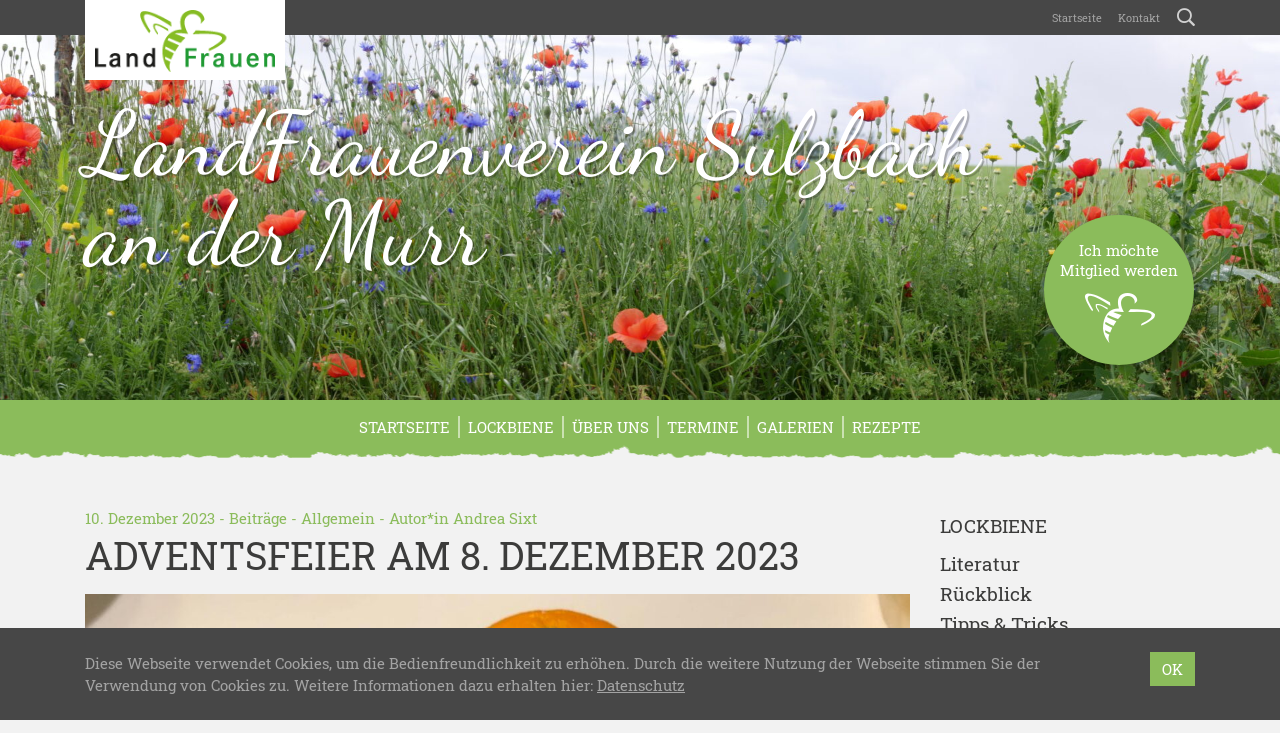

--- FILE ---
content_type: text/html; charset=UTF-8
request_url: https://www.sulzbacher-landfrauen.de/allgemein/adventsfeier-am-8-dezember-2023/
body_size: 10709
content:
<!doctype html>
<html lang="de" xmlns:og="http://opengraphprotocol.org/schema/" xmlns:fb="http://www.facebook.com/2008/fbml">
    <head>
        <meta charset="UTF-8">
        <meta name="viewport" content="width=device-width, initial-scale=1, shrink-to-fit=no">
        <title>Adventsfeier am 8. Dezember 2023 &#8211; LandFrauenverein Sulzbach an der Murr</title>
<meta name='robots' content='max-image-preview:large' />
<link rel="alternate" type="application/rss+xml" title="LandFrauenverein Sulzbach an der Murr &raquo; Adventsfeier am 8. Dezember 2023-Kommentar-Feed" href="https://www.sulzbacher-landfrauen.de/allgemein/adventsfeier-am-8-dezember-2023/feed/" />
<link rel="alternate" title="oEmbed (JSON)" type="application/json+oembed" href="https://www.sulzbacher-landfrauen.de/wp-json/oembed/1.0/embed?url=https%3A%2F%2Fwww.sulzbacher-landfrauen.de%2Fallgemein%2Fadventsfeier-am-8-dezember-2023%2F" />
<link rel="alternate" title="oEmbed (XML)" type="text/xml+oembed" href="https://www.sulzbacher-landfrauen.de/wp-json/oembed/1.0/embed?url=https%3A%2F%2Fwww.sulzbacher-landfrauen.de%2Fallgemein%2Fadventsfeier-am-8-dezember-2023%2F&#038;format=xml" />
<meta property="og:title" content="Adventsfeier am 8. Dezember 2023">
<meta property="og:description" content="Im evangelischen Gemeindehaus wurde auch dieses Jahr wieder unsere Adventsfeier gefeiert. Mit Klaviermusik wurde man schon begrüßt. Der Raum und...">
<meta property="og:type" content="article">
<meta property="og:url" content="https://www.sulzbacher-landfrauen.de/allgemein/adventsfeier-am-8-dezember-2023/">
<meta property="og:site_name" content="LandFrauenverein Sulzbach an der Murr">
<meta property="og:image" content="https://www.sulzbacher-landfrauen.de/wp-content/uploads/2023/12/IMG-20231208-WA0007-1110x1110.jpg">
		<style id='wp-img-auto-sizes-contain-inline-css' type='text/css'>
img:is([sizes=auto i],[sizes^="auto," i]){contain-intrinsic-size:3000px 1500px}
/*# sourceURL=wp-img-auto-sizes-contain-inline-css */
</style>
<style id='wp-block-library-inline-css' type='text/css'>
:root{--wp-block-synced-color:#7a00df;--wp-block-synced-color--rgb:122,0,223;--wp-bound-block-color:var(--wp-block-synced-color);--wp-editor-canvas-background:#ddd;--wp-admin-theme-color:#007cba;--wp-admin-theme-color--rgb:0,124,186;--wp-admin-theme-color-darker-10:#006ba1;--wp-admin-theme-color-darker-10--rgb:0,107,160.5;--wp-admin-theme-color-darker-20:#005a87;--wp-admin-theme-color-darker-20--rgb:0,90,135;--wp-admin-border-width-focus:2px}@media (min-resolution:192dpi){:root{--wp-admin-border-width-focus:1.5px}}.wp-element-button{cursor:pointer}:root .has-very-light-gray-background-color{background-color:#eee}:root .has-very-dark-gray-background-color{background-color:#313131}:root .has-very-light-gray-color{color:#eee}:root .has-very-dark-gray-color{color:#313131}:root .has-vivid-green-cyan-to-vivid-cyan-blue-gradient-background{background:linear-gradient(135deg,#00d084,#0693e3)}:root .has-purple-crush-gradient-background{background:linear-gradient(135deg,#34e2e4,#4721fb 50%,#ab1dfe)}:root .has-hazy-dawn-gradient-background{background:linear-gradient(135deg,#faaca8,#dad0ec)}:root .has-subdued-olive-gradient-background{background:linear-gradient(135deg,#fafae1,#67a671)}:root .has-atomic-cream-gradient-background{background:linear-gradient(135deg,#fdd79a,#004a59)}:root .has-nightshade-gradient-background{background:linear-gradient(135deg,#330968,#31cdcf)}:root .has-midnight-gradient-background{background:linear-gradient(135deg,#020381,#2874fc)}:root{--wp--preset--font-size--normal:16px;--wp--preset--font-size--huge:42px}.has-regular-font-size{font-size:1em}.has-larger-font-size{font-size:2.625em}.has-normal-font-size{font-size:var(--wp--preset--font-size--normal)}.has-huge-font-size{font-size:var(--wp--preset--font-size--huge)}.has-text-align-center{text-align:center}.has-text-align-left{text-align:left}.has-text-align-right{text-align:right}.has-fit-text{white-space:nowrap!important}#end-resizable-editor-section{display:none}.aligncenter{clear:both}.items-justified-left{justify-content:flex-start}.items-justified-center{justify-content:center}.items-justified-right{justify-content:flex-end}.items-justified-space-between{justify-content:space-between}.screen-reader-text{border:0;clip-path:inset(50%);height:1px;margin:-1px;overflow:hidden;padding:0;position:absolute;width:1px;word-wrap:normal!important}.screen-reader-text:focus{background-color:#ddd;clip-path:none;color:#444;display:block;font-size:1em;height:auto;left:5px;line-height:normal;padding:15px 23px 14px;text-decoration:none;top:5px;width:auto;z-index:100000}html :where(.has-border-color){border-style:solid}html :where([style*=border-top-color]){border-top-style:solid}html :where([style*=border-right-color]){border-right-style:solid}html :where([style*=border-bottom-color]){border-bottom-style:solid}html :where([style*=border-left-color]){border-left-style:solid}html :where([style*=border-width]){border-style:solid}html :where([style*=border-top-width]){border-top-style:solid}html :where([style*=border-right-width]){border-right-style:solid}html :where([style*=border-bottom-width]){border-bottom-style:solid}html :where([style*=border-left-width]){border-left-style:solid}html :where(img[class*=wp-image-]){height:auto;max-width:100%}:where(figure){margin:0 0 1em}html :where(.is-position-sticky){--wp-admin--admin-bar--position-offset:var(--wp-admin--admin-bar--height,0px)}@media screen and (max-width:600px){html :where(.is-position-sticky){--wp-admin--admin-bar--position-offset:0px}}

/*# sourceURL=wp-block-library-inline-css */
</style><style id='global-styles-inline-css' type='text/css'>
:root{--wp--preset--aspect-ratio--square: 1;--wp--preset--aspect-ratio--4-3: 4/3;--wp--preset--aspect-ratio--3-4: 3/4;--wp--preset--aspect-ratio--3-2: 3/2;--wp--preset--aspect-ratio--2-3: 2/3;--wp--preset--aspect-ratio--16-9: 16/9;--wp--preset--aspect-ratio--9-16: 9/16;--wp--preset--color--black: #000000;--wp--preset--color--cyan-bluish-gray: #abb8c3;--wp--preset--color--white: #ffffff;--wp--preset--color--pale-pink: #f78da7;--wp--preset--color--vivid-red: #cf2e2e;--wp--preset--color--luminous-vivid-orange: #ff6900;--wp--preset--color--luminous-vivid-amber: #fcb900;--wp--preset--color--light-green-cyan: #7bdcb5;--wp--preset--color--vivid-green-cyan: #00d084;--wp--preset--color--pale-cyan-blue: #8ed1fc;--wp--preset--color--vivid-cyan-blue: #0693e3;--wp--preset--color--vivid-purple: #9b51e0;--wp--preset--gradient--vivid-cyan-blue-to-vivid-purple: linear-gradient(135deg,rgb(6,147,227) 0%,rgb(155,81,224) 100%);--wp--preset--gradient--light-green-cyan-to-vivid-green-cyan: linear-gradient(135deg,rgb(122,220,180) 0%,rgb(0,208,130) 100%);--wp--preset--gradient--luminous-vivid-amber-to-luminous-vivid-orange: linear-gradient(135deg,rgb(252,185,0) 0%,rgb(255,105,0) 100%);--wp--preset--gradient--luminous-vivid-orange-to-vivid-red: linear-gradient(135deg,rgb(255,105,0) 0%,rgb(207,46,46) 100%);--wp--preset--gradient--very-light-gray-to-cyan-bluish-gray: linear-gradient(135deg,rgb(238,238,238) 0%,rgb(169,184,195) 100%);--wp--preset--gradient--cool-to-warm-spectrum: linear-gradient(135deg,rgb(74,234,220) 0%,rgb(151,120,209) 20%,rgb(207,42,186) 40%,rgb(238,44,130) 60%,rgb(251,105,98) 80%,rgb(254,248,76) 100%);--wp--preset--gradient--blush-light-purple: linear-gradient(135deg,rgb(255,206,236) 0%,rgb(152,150,240) 100%);--wp--preset--gradient--blush-bordeaux: linear-gradient(135deg,rgb(254,205,165) 0%,rgb(254,45,45) 50%,rgb(107,0,62) 100%);--wp--preset--gradient--luminous-dusk: linear-gradient(135deg,rgb(255,203,112) 0%,rgb(199,81,192) 50%,rgb(65,88,208) 100%);--wp--preset--gradient--pale-ocean: linear-gradient(135deg,rgb(255,245,203) 0%,rgb(182,227,212) 50%,rgb(51,167,181) 100%);--wp--preset--gradient--electric-grass: linear-gradient(135deg,rgb(202,248,128) 0%,rgb(113,206,126) 100%);--wp--preset--gradient--midnight: linear-gradient(135deg,rgb(2,3,129) 0%,rgb(40,116,252) 100%);--wp--preset--font-size--small: 13px;--wp--preset--font-size--medium: 20px;--wp--preset--font-size--large: 36px;--wp--preset--font-size--x-large: 42px;--wp--preset--spacing--20: 0.44rem;--wp--preset--spacing--30: 0.67rem;--wp--preset--spacing--40: 1rem;--wp--preset--spacing--50: 1.5rem;--wp--preset--spacing--60: 2.25rem;--wp--preset--spacing--70: 3.38rem;--wp--preset--spacing--80: 5.06rem;--wp--preset--shadow--natural: 6px 6px 9px rgba(0, 0, 0, 0.2);--wp--preset--shadow--deep: 12px 12px 50px rgba(0, 0, 0, 0.4);--wp--preset--shadow--sharp: 6px 6px 0px rgba(0, 0, 0, 0.2);--wp--preset--shadow--outlined: 6px 6px 0px -3px rgb(255, 255, 255), 6px 6px rgb(0, 0, 0);--wp--preset--shadow--crisp: 6px 6px 0px rgb(0, 0, 0);}:where(.is-layout-flex){gap: 0.5em;}:where(.is-layout-grid){gap: 0.5em;}body .is-layout-flex{display: flex;}.is-layout-flex{flex-wrap: wrap;align-items: center;}.is-layout-flex > :is(*, div){margin: 0;}body .is-layout-grid{display: grid;}.is-layout-grid > :is(*, div){margin: 0;}:where(.wp-block-columns.is-layout-flex){gap: 2em;}:where(.wp-block-columns.is-layout-grid){gap: 2em;}:where(.wp-block-post-template.is-layout-flex){gap: 1.25em;}:where(.wp-block-post-template.is-layout-grid){gap: 1.25em;}.has-black-color{color: var(--wp--preset--color--black) !important;}.has-cyan-bluish-gray-color{color: var(--wp--preset--color--cyan-bluish-gray) !important;}.has-white-color{color: var(--wp--preset--color--white) !important;}.has-pale-pink-color{color: var(--wp--preset--color--pale-pink) !important;}.has-vivid-red-color{color: var(--wp--preset--color--vivid-red) !important;}.has-luminous-vivid-orange-color{color: var(--wp--preset--color--luminous-vivid-orange) !important;}.has-luminous-vivid-amber-color{color: var(--wp--preset--color--luminous-vivid-amber) !important;}.has-light-green-cyan-color{color: var(--wp--preset--color--light-green-cyan) !important;}.has-vivid-green-cyan-color{color: var(--wp--preset--color--vivid-green-cyan) !important;}.has-pale-cyan-blue-color{color: var(--wp--preset--color--pale-cyan-blue) !important;}.has-vivid-cyan-blue-color{color: var(--wp--preset--color--vivid-cyan-blue) !important;}.has-vivid-purple-color{color: var(--wp--preset--color--vivid-purple) !important;}.has-black-background-color{background-color: var(--wp--preset--color--black) !important;}.has-cyan-bluish-gray-background-color{background-color: var(--wp--preset--color--cyan-bluish-gray) !important;}.has-white-background-color{background-color: var(--wp--preset--color--white) !important;}.has-pale-pink-background-color{background-color: var(--wp--preset--color--pale-pink) !important;}.has-vivid-red-background-color{background-color: var(--wp--preset--color--vivid-red) !important;}.has-luminous-vivid-orange-background-color{background-color: var(--wp--preset--color--luminous-vivid-orange) !important;}.has-luminous-vivid-amber-background-color{background-color: var(--wp--preset--color--luminous-vivid-amber) !important;}.has-light-green-cyan-background-color{background-color: var(--wp--preset--color--light-green-cyan) !important;}.has-vivid-green-cyan-background-color{background-color: var(--wp--preset--color--vivid-green-cyan) !important;}.has-pale-cyan-blue-background-color{background-color: var(--wp--preset--color--pale-cyan-blue) !important;}.has-vivid-cyan-blue-background-color{background-color: var(--wp--preset--color--vivid-cyan-blue) !important;}.has-vivid-purple-background-color{background-color: var(--wp--preset--color--vivid-purple) !important;}.has-black-border-color{border-color: var(--wp--preset--color--black) !important;}.has-cyan-bluish-gray-border-color{border-color: var(--wp--preset--color--cyan-bluish-gray) !important;}.has-white-border-color{border-color: var(--wp--preset--color--white) !important;}.has-pale-pink-border-color{border-color: var(--wp--preset--color--pale-pink) !important;}.has-vivid-red-border-color{border-color: var(--wp--preset--color--vivid-red) !important;}.has-luminous-vivid-orange-border-color{border-color: var(--wp--preset--color--luminous-vivid-orange) !important;}.has-luminous-vivid-amber-border-color{border-color: var(--wp--preset--color--luminous-vivid-amber) !important;}.has-light-green-cyan-border-color{border-color: var(--wp--preset--color--light-green-cyan) !important;}.has-vivid-green-cyan-border-color{border-color: var(--wp--preset--color--vivid-green-cyan) !important;}.has-pale-cyan-blue-border-color{border-color: var(--wp--preset--color--pale-cyan-blue) !important;}.has-vivid-cyan-blue-border-color{border-color: var(--wp--preset--color--vivid-cyan-blue) !important;}.has-vivid-purple-border-color{border-color: var(--wp--preset--color--vivid-purple) !important;}.has-vivid-cyan-blue-to-vivid-purple-gradient-background{background: var(--wp--preset--gradient--vivid-cyan-blue-to-vivid-purple) !important;}.has-light-green-cyan-to-vivid-green-cyan-gradient-background{background: var(--wp--preset--gradient--light-green-cyan-to-vivid-green-cyan) !important;}.has-luminous-vivid-amber-to-luminous-vivid-orange-gradient-background{background: var(--wp--preset--gradient--luminous-vivid-amber-to-luminous-vivid-orange) !important;}.has-luminous-vivid-orange-to-vivid-red-gradient-background{background: var(--wp--preset--gradient--luminous-vivid-orange-to-vivid-red) !important;}.has-very-light-gray-to-cyan-bluish-gray-gradient-background{background: var(--wp--preset--gradient--very-light-gray-to-cyan-bluish-gray) !important;}.has-cool-to-warm-spectrum-gradient-background{background: var(--wp--preset--gradient--cool-to-warm-spectrum) !important;}.has-blush-light-purple-gradient-background{background: var(--wp--preset--gradient--blush-light-purple) !important;}.has-blush-bordeaux-gradient-background{background: var(--wp--preset--gradient--blush-bordeaux) !important;}.has-luminous-dusk-gradient-background{background: var(--wp--preset--gradient--luminous-dusk) !important;}.has-pale-ocean-gradient-background{background: var(--wp--preset--gradient--pale-ocean) !important;}.has-electric-grass-gradient-background{background: var(--wp--preset--gradient--electric-grass) !important;}.has-midnight-gradient-background{background: var(--wp--preset--gradient--midnight) !important;}.has-small-font-size{font-size: var(--wp--preset--font-size--small) !important;}.has-medium-font-size{font-size: var(--wp--preset--font-size--medium) !important;}.has-large-font-size{font-size: var(--wp--preset--font-size--large) !important;}.has-x-large-font-size{font-size: var(--wp--preset--font-size--x-large) !important;}
/*# sourceURL=global-styles-inline-css */
</style>

<style id='classic-theme-styles-inline-css' type='text/css'>
/*! This file is auto-generated */
.wp-block-button__link{color:#fff;background-color:#32373c;border-radius:9999px;box-shadow:none;text-decoration:none;padding:calc(.667em + 2px) calc(1.333em + 2px);font-size:1.125em}.wp-block-file__button{background:#32373c;color:#fff;text-decoration:none}
/*# sourceURL=/wp-includes/css/classic-themes.min.css */
</style>
<link rel='stylesheet' id='contact-form-7-css' href='https://www.sulzbacher-landfrauen.de/wp-content/plugins/contact-form-7/includes/css/styles.css?ver=6.1.4' type='text/css' media='all' />
<link rel='stylesheet' id='lfwb-css' href='https://www.sulzbacher-landfrauen.de/wp-content/themes/lfwb/style.css?ver=3.8' type='text/css' media='all' />
<script type="text/javascript" src="https://www.sulzbacher-landfrauen.de/wp-content/themes/lfwb/js/pace.min.js?ver=1.0.0" id="pace-js"></script>
<link rel="https://api.w.org/" href="https://www.sulzbacher-landfrauen.de/wp-json/" /><link rel="alternate" title="JSON" type="application/json" href="https://www.sulzbacher-landfrauen.de/wp-json/wp/v2/posts/1342" /><link rel="EditURI" type="application/rsd+xml" title="RSD" href="https://www.sulzbacher-landfrauen.de/xmlrpc.php?rsd" />
<meta name="generator" content="WordPress 6.9" />
<link rel="canonical" href="https://www.sulzbacher-landfrauen.de/allgemein/adventsfeier-am-8-dezember-2023/" />
<link rel='shortlink' href='https://www.sulzbacher-landfrauen.de/?p=1342' />
        <style>

    /* background primary */
    #header,
    #nav-main,
    #header #register,
    .btn-primary,
    form.post-password-form input[type="submit"],
    table th,
    #recipe-list .special .title,
    #footer-gallery,
    #content .list-item a:hover img,
    .dropdown-menu,
    .modal .modal-content .modal-header,
    #sidebar .widget.widget_recipe_special .inner,
    .event-sheet:hover,
    .event-sheet.active,
    .event-sheet-large.active,
    .carousel .carousel-indicators li.active,
    .btn.btn-light:hover,
    .btn-close:hover span,
    .btn-close.swipebox-close:hover span,
    #scroll-top{
        background-color: #8bbc5b;
    }

    /* background secondary */
    body.header-image-true #header,
    .pace .pace-progress,
    #content .list-item a img,
    .navbar-toggler span,
    #nav-main .nav-item .toggler-submenu span,
    .btn-close.modal-close span,
    #sidebar .widget.widget_gallery_recent .inner,
    #sidebar .widget.widget_recipe_special .inner a:hover img,
    #debug{
        background-color: #cae1b2;
    }

    /* background tertiary */
    #event-list #regularly,
    #sidebar .widget.widget_event_recent .inner,
    #image .image-info,
    .modal .modal-content .modal-footer{
        background-color: #e2eed6;
    }


    /* background primary darker (buttons) */
    .btn-primary:hover,
    .btn-primary:not([disabled]):not(.disabled):active,
    form.post-password-form input[type="submit"]:hover,
    form.post-password-form input[type="submit"]:not([disabled]):not(.disabled):active,
    #header #register:hover,
    #scroll-top:hover{
        background-color: #7EAA52;
    }


    /* background primary dark (privacy) */
    .embed-privacy-container .embed-privacy-overlay{
        background-color: rgba(98,132,64, 0.9);
    }
    .embed-privacy-container .embed-privacy-overlay:hover{
        background-color: rgba(98,132,64, 0.975);
    }



    /* font primary */
    .primary,
    a,
    .required,
    #footer .widget h5,
    #footer .h5,
    #pagination .pagination .nav-links .current,
    .meta,
    #sidebar .widget.widget_nav_menu ul li.current-menu-item > a,
    #sidebar .widget.widget_nav_menu ul li.current_page_item > a,
    #sidebar .widget.widget_nav_menu ul li.current-menu-parent > a,
    #sidebar .widget.widget_archive ul li,
    #sidebar .widget.widget_recent_entries ul li,
    #sidebar .widget.widget_pages ul li.current_page_item a,
    #sidebar .widget.widget_rss ul li,
    #sidebar .widget.widget_recent_comments ul li,
    #sidebar .widget.widget_categories ul li,
    #sidebar .widget.widget_tag_cloud .inner a span.tag-link-count,
    #sidebar .widget.widget_recent_comments .recentcomments .comment-author-link,
    #sidebar .widget.widget_gallery_recent .inner a:hover,
    #swipebox-overlay #swipebox-arrows #swipebox-prev:hover,
    #swipebox-overlay #swipebox-arrows #swipebox-next:hover,
    #comments label span,
    #search-dropdown form .search-submit:hover,
    #search-dropdown form .search-field:focus,
    .search-form .search-field:focus{
        color: #8bbc5b;
    }

    /* font secondary */
    .secondary,
    #nav-main .nav-item a:hover,
    #footer-gallery a:hover,
    #footer-gallery .carousel-control-prev:hover,
    #footer-gallery .carousel-control-next:hover,
    #nav-main .nav-item .dropdown-menu .dropdown-item.active:hover,
    #sidebar .widget.widget_recipe_special .inner a:hover,
    .more-xl:hover{
        color: #cae1b2;
    }

    /* font tertiary */
    .tertiary{
        color: #e2eed6;
    }

    /* font primary darker (links) */
    a:hover,
    #sidebar .widget .inner a:hover,
    #sidebar .widget.widget_nav_menu ul li.current-menu-item > a:hover,
    #sidebar .widget.widget_nav_menu ul li.current_page_item > a:hover,
    #sidebar .widget.widget_nav_menu ul li.current-menu-parent > a:hover,
    #sidebar .widget.widget_pages ul li.current_page_item a:hover,
    #sidebar .widget.widget_rss h5 a.rsswidget:hover span.primary{
        color: #709749;
    }

    /* border primary */
    hr,
    blockquote,
    .form-control,
    form.post-password-form label input,
    .embed-privacy-opt-out{
        border-color: #8bbc5b;
    }

    /* border secondary */
    .form-control:hover,
    .form-control:focus,
    form.post-password-form label input:hover,
    form.post-password-form label input:focus,
    #nav-main .nav-item{
        border-color: #cae1b2;
    }

    /* border tertiary */
    #comments .comments-list ul.children{
        border-color: #e2eed6;
    }

    /* misc */
    .btn-primary:focus,
    .btn-primary:not([disabled]):not(.disabled):active:focus,
    form.post-password-form input[type="submit"]:focus,
    form.post-password-form input[type="submit"]:not([disabled]):not(.disabled):active:focus,
    .form-control:focus,
    form.post-password-form label input:focus{
        box-shadow: 0 0 0 .2rem rgba(202,225,178, 0.5);
    }
    .wpcf7 .wpcf7-form .wpcf7-spinner, .wpcf7 .wpcf7-form .ajax-loader, #map-wrap #map, #swipebox-overlay .slide-loading{
        background-image: url('https://www.sulzbacher-landfrauen.de/wp-content/themes/lfwb/svg/loading-green.svg');
    }
    .zoomable::after, section.gallery figure a::after, a.zoom::after{
        background: rgba(139,188,91,0.5);
    }
    #district-map svg #svg-map-bg {
        fill:#cae1b2!important;
    }
    #district-map svg a:hover polygon{
        fill:#8bbc5b!important;
    }

</style>        <link rel="apple-touch-icon" sizes="180x180" href="https://www.sulzbacher-landfrauen.de/wp-content/themes/lfwb/icons/apple-touch-icon-green.png">
        <link rel="icon" type="image/png" sizes="32x32" href="https://www.sulzbacher-landfrauen.de/wp-content/themes/lfwb/icons/favicon-32x32-green.png">
        <link rel="icon" type="image/png" sizes="16x16" href="https://www.sulzbacher-landfrauen.de/wp-content/themes/lfwb/icons/favicon-16x16-green.png">
        <link rel="manifest" href="https://www.sulzbacher-landfrauen.de/wp-content/themes/lfwb/icons/manifest.php?name=LandFrauenverein Sulzbach an der Murr&amp;color=green&amp;path=https%3A%2F%2Fwww.sulzbacher-landfrauen.de%2Fwp-content%2Fthemes%2Flfwb%2Ficons">
        <link rel="mask-icon" href="https://www.sulzbacher-landfrauen.de/wp-content/themes/lfwb/icons/safari-pinned-tab.svg" color="#8bbc5b">
        <meta name="apple-mobile-web-app-title" content="LandFrauenverein Sulzbach an der Murr">
        <meta name="application-name" content="LandFrauenverein Sulzbach an der Murr">
        <meta name="theme-color" content="#709749">
        <meta name="msapplication-TileColor" content="#8bbc5b">
        <meta name="msapplication-TileImage" content="https://www.sulzbacher-landfrauen.de/wp-content/themes/lfwb/icons/mstile-144x144.png">
    <style id='wpcf7-696ad3232cc32-inline-inline-css' type='text/css'>
#wpcf7-696ad3232cc32-wrapper {display:none !important; visibility:hidden !important;}
/*# sourceURL=wpcf7-696ad3232cc32-inline-inline-css */
</style>
<style id='wpcf7-696ad3232cd38-inline-inline-css' type='text/css'>
#wpcf7-696ad3232cd38-wrapper {display:none !important; visibility:hidden !important;}
/*# sourceURL=wpcf7-696ad3232cd38-inline-inline-css */
</style>
<style id='wpcf7-696ad3232cf12-inline-inline-css' type='text/css'>
#wpcf7-696ad3232cf12-wrapper {display:none !important; visibility:hidden !important;}
/*# sourceURL=wpcf7-696ad3232cf12-inline-inline-css */
</style>
</head>
    <body class="wp-singular post-template-default single single-post postid-1342 single-format-standard wp-theme-lfwb color-green header-image-true header-parallax-true device-desktop">
        <div id="nav-global">
            <div class="container">
                <div class="row">
                    <div class="col-12 text-right">
                        <a href="https://www.sulzbacher-landfrauen.de" id="parent"><img src="https://www.sulzbacher-landfrauen.de/wp-content/themes/lfwb/images/logo-landfrauen.png" alt="LandFrauenverband Württemberg-Baden e.V." class="img-fluid"></a>
                        <nav class="navbar navbar-expand navbar-dark p-0">
                            <div id="navigation-global" class="collapse navbar-collapse justify-content-end"><ul id="menu-globales-menue" class="nav navbar-nav"><li id="menu-item-31" class="menu-item menu-item-type-post_type menu-item-object-page menu-item-home nav-item nav-item-31 "><a title="Startseite" href="https://www.sulzbacher-landfrauen.de/" class="nav-link">Startseite</a></li><li id="menu-item-30" class="menu-item menu-item-type-post_type menu-item-object-page nav-item nav-item-30 "><a title="Kontakt" href="https://www.sulzbacher-landfrauen.de/kontakt/" class="nav-link">Kontakt</a></li></ul></div>                            <a href="https://www.sulzbacher-landfrauen.de/?s=" id="btn-search" rel="nofollow"><span class="icon-search"></span></a>
                        </nav>
                    </div>
                </div>
            </div>
        </div>
        <div id="search-dropdown">
            <div class="container">
                <div class="row">
                    <div class="col-12 col-md-8 offset-md-4 d-flex align-items-center">
                        <form role="search" method="get" action="https://www.sulzbacher-landfrauen.de/">
                            <div class="input-group">
                                <div class="input-group-prepend">
                                    <button type="submit" class="search-submit">
                                        <span class="icon-search"></span>
                                    </button>
                                </div>
                                <input type="search" class="form-control search-field" placeholder="Wonach suchen Sie?" value="" name="s">
                                <div class="input-group-append">
                                    <button class="btn-close search-close" type="button" aria-label="Schließen">
                                        <div class="cross">
                                            <span></span>
                                            <span></span>
                                        </div>
                                    </button>
                                </div>
                            </div>
                        </form>
                    </div>
                </div>
            </div>
        </div>
        <header id="header" style="background-image:url(https://www.sulzbacher-landfrauen.de/wp-content/uploads/2021/06/P1080645-2000x600.jpg);">
            <div class="container">
                <div class="row">
                    <div class="col-12 d-flex flex-column justify-content-center">
                        <a href="https://www.sulzbacher-landfrauen.de" id="title" title="LandFrauenverein Sulzbach an der Murr - Ortsverein des Kreisverbandes Rems-Murr">LandFrauenverein Sulzbach an der Murr</a>
                                                    <a href="#anfrage" id="register" data-toggle="modal" data-target="#anfrage">Ich möchte<br>Mitglied werden<br><span class="icon-bee"></span></a>
                                            </div>
                </div>
            </div>
        </header>
        <header id="nav-main" class="mb-5">
            <div class="container">
                <div class="row">
                    <div class="col-12">
                        <nav class="navbar navbar-expand-md navbar-dark">
                            <button class="navbar-toggler collapsed mx-auto" type="button" data-toggle="collapse" data-target="#navigation-main" aria-controls="navigation-main" aria-expanded="false" aria-label="Toggle navigation">
                                <div class="hamburger">
                                    <span></span>
                                    <span></span>
                                    <span></span>
                                </div>
                                <div class="cross">
                                    <span></span>
                                    <span></span>
                                </div>
                            </button>
	                        <div id="navigation-main" class="collapse navbar-collapse justify-content-center"><ul id="menu-hauptmenue" class="nav navbar-nav"><li id="menu-item-23" class="menu-item menu-item-type-post_type menu-item-object-page menu-item-home nav-item nav-item-23 "><a title="Startseite" href="https://www.sulzbacher-landfrauen.de/" class="nav-link">Startseite</a></li><li id="menu-item-147" class="menu-item menu-item-type-taxonomy menu-item-object-category menu-item-has-children nav-item nav-item-147  dropdown "><a title="Lockbiene" href="https://www.sulzbacher-landfrauen.de/Kategorie/lockbiene/" class="dropdown-toggle nav-link" aria-haspopup="true">Lockbiene</a><span class="toggler-submenu d-inline-block d-md-none" data-toggle="hover" role="button" aria-haspopup="true"><span></span><span></span></span>
<div role="menu" class=" dropdown-menu">
<a title="Rückblick" href="https://www.sulzbacher-landfrauen.de/Kategorie/lockbiene/rueckblick/" class="menu-item menu-item-type-taxonomy menu-item-object-category dropdown-item " id="menu-item-149">Rückblick</a><a title="Literatur" href="https://www.sulzbacher-landfrauen.de/Kategorie/lockbiene/literatur/" class="menu-item menu-item-type-taxonomy menu-item-object-category dropdown-item " id="menu-item-148">Literatur</a><a title="Wissenswertes" href="https://www.sulzbacher-landfrauen.de/Kategorie/lockbiene/wissenswertes/" class="menu-item menu-item-type-taxonomy menu-item-object-category dropdown-item " id="menu-item-211">Wissenswertes</a><a title="Gedichte &amp; Gedanken" href="https://www.sulzbacher-landfrauen.de/Kategorie/lockbiene/gedichte-gedanken/" class="menu-item menu-item-type-taxonomy menu-item-object-category dropdown-item " id="menu-item-210">Gedichte &amp; Gedanken</a><a title="Tipps &amp; Tricks" href="https://www.sulzbacher-landfrauen.de/Kategorie/lockbiene/tipps-tricks/" class="menu-item menu-item-type-taxonomy menu-item-object-category dropdown-item " id="menu-item-150">Tipps &amp; Tricks</a></div>
</li><li id="menu-item-35" class="menu-item menu-item-type-post_type menu-item-object-page menu-item-has-children nav-item nav-item-35  dropdown "><a title="Über uns" href="https://www.sulzbacher-landfrauen.de/ueber-uns/" class="dropdown-toggle nav-link" aria-haspopup="true">Über uns</a><span class="toggler-submenu d-inline-block d-md-none" data-toggle="hover" role="button" aria-haspopup="true"><span></span><span></span></span>
<div role="menu" class=" dropdown-menu">
<a title="Vorstand" href="https://www.sulzbacher-landfrauen.de/ueber-uns/vorstand/" class="menu-item menu-item-type-post_type menu-item-object-page dropdown-item " id="menu-item-60">Vorstand</a><a title="Mitgliedschaft" href="https://www.sulzbacher-landfrauen.de/ueber-uns/mitgliedschaft/" class="menu-item menu-item-type-post_type menu-item-object-page dropdown-item " id="menu-item-59">Mitgliedschaft</a><a title="Historie" href="https://www.sulzbacher-landfrauen.de/ueber-uns/historie/" class="menu-item menu-item-type-post_type menu-item-object-page dropdown-item " id="menu-item-36">Historie</a></div>
</li><li id="menu-item-39" class="menu-item menu-item-type-post_type_archive menu-item-object-event nav-item nav-item-39 "><a title="Termine" href="https://www.sulzbacher-landfrauen.de/termine/" class="nav-link">Termine</a></li><li id="menu-item-159" class="menu-item menu-item-type-post_type_archive menu-item-object-gallery nav-item nav-item-159 "><a title="Galerien" href="https://www.sulzbacher-landfrauen.de/galerien/" class="nav-link">Galerien</a></li><li id="menu-item-190" class="menu-item menu-item-type-post_type menu-item-object-page menu-item-has-children nav-item nav-item-190  dropdown "><a title="Rezepte" href="https://www.sulzbacher-landfrauen.de/rezepte/" class="dropdown-toggle nav-link" aria-haspopup="true">Rezepte</a><span class="toggler-submenu d-inline-block d-md-none" data-toggle="hover" role="button" aria-haspopup="true"><span></span><span></span></span>
<div role="menu" class=" dropdown-menu">
<a title="Mit Gemüse" href="https://www.sulzbacher-landfrauen.de/rezept/mit-gemuese/" class="menu-item menu-item-type-taxonomy menu-item-object-recipe-category dropdown-item " id="menu-item-197">Mit Gemüse</a><a title="Fleisch" href="https://www.sulzbacher-landfrauen.de/rezept/fleisch/" class="menu-item menu-item-type-taxonomy menu-item-object-recipe-category dropdown-item " id="menu-item-255">Fleisch</a><a title="Backen herzhaft" href="https://www.sulzbacher-landfrauen.de/rezept/backen-herzhaft/" class="menu-item menu-item-type-taxonomy menu-item-object-recipe-category dropdown-item " id="menu-item-256">Backen herzhaft</a><a title="Backen süß" href="https://www.sulzbacher-landfrauen.de/rezept/backen-suess/" class="menu-item menu-item-type-taxonomy menu-item-object-recipe-category dropdown-item " id="menu-item-257">Backen süß</a><a title="Fisch" href="https://www.sulzbacher-landfrauen.de/rezept/fisch/" class="menu-item menu-item-type-taxonomy menu-item-object-recipe-category dropdown-item " id="menu-item-258">Fisch</a><a title="Nachtisch" href="https://www.sulzbacher-landfrauen.de/rezept/nachtisch/" class="menu-item menu-item-type-taxonomy menu-item-object-recipe-category dropdown-item " id="menu-item-1230">Nachtisch</a><a title="Salate" href="https://www.sulzbacher-landfrauen.de/rezept/salate/" class="menu-item menu-item-type-taxonomy menu-item-object-recipe-category dropdown-item " id="menu-item-1229">Salate</a><a title="Schwäbisch" href="https://www.sulzbacher-landfrauen.de/rezept/schwaebisch/" class="menu-item menu-item-type-taxonomy menu-item-object-recipe-category dropdown-item " id="menu-item-748">Schwäbisch</a><a title="Ohne Fleisch" href="https://www.sulzbacher-landfrauen.de/rezept/ohne-fleisch/" class="menu-item menu-item-type-taxonomy menu-item-object-recipe-category dropdown-item " id="menu-item-749">Ohne Fleisch</a><a title="Vitale Vollwertkost" href="https://www.sulzbacher-landfrauen.de/rezept/vitalevollwertkost/" class="menu-item menu-item-type-taxonomy menu-item-object-recipe-category dropdown-item " id="menu-item-1679">Vitale Vollwertkost</a><a title="Weihnachtsgebäck" href="https://www.sulzbacher-landfrauen.de/rezept/weihnachtsgebaeck/" class="menu-item menu-item-type-taxonomy menu-item-object-recipe-category dropdown-item " id="menu-item-196">Weihnachtsgebäck</a></div>
</li></ul></div>                        </nav>
                    </div>
                </div>
            </div>
        </header>
    <main id="single">
        <div class="container">
            <div class="row">
                <div id="content" class="col-12 col-md-8 col-lg-9">
					<div id="post-1342" class="row post-1342 post type-post status-publish format-standard has-post-thumbnail hentry category-allgemein">
    <div class="col-12">
	    <p class="meta mb-1">
    10. Dezember 2023    -
    <a href="https://www.sulzbacher-landfrauen.de/aktuelles/">Beiträge</a>
    -
    <a href="https://www.sulzbacher-landfrauen.de/Kategorie/allgemein/" rel="category tag">Allgemein</a> - Autor*in <a href="https://www.sulzbacher-landfrauen.de/autor/sixt/" title="Beiträge von Andrea Sixt" rel="author">Andrea Sixt</a></p>        <h1>Adventsfeier am 8. Dezember 2023</h1>
	                <p>
	            <a href="https://www.sulzbacher-landfrauen.de/wp-content/uploads/2023/12/IMG-20231208-WA0007.jpg" data-rel="lightbox-gallery" class="zoom" title="IMG-20231208-WA0007"><img width="1110" height="1110" src="https://www.sulzbacher-landfrauen.de/wp-content/uploads/2023/12/IMG-20231208-WA0007-1110x1110.jpg" class="img-fluid" alt="IMG-20231208-WA0007" decoding="async" fetchpriority="high" srcset="https://www.sulzbacher-landfrauen.de/wp-content/uploads/2023/12/IMG-20231208-WA0007-1110x1110.jpg 1110w, https://www.sulzbacher-landfrauen.de/wp-content/uploads/2023/12/IMG-20231208-WA0007-550x550.jpg 550w, https://www.sulzbacher-landfrauen.de/wp-content/uploads/2023/12/IMG-20231208-WA0007-300x300.jpg 300w, https://www.sulzbacher-landfrauen.de/wp-content/uploads/2023/12/IMG-20231208-WA0007-768x768.jpg 768w, https://www.sulzbacher-landfrauen.de/wp-content/uploads/2023/12/IMG-20231208-WA0007-1536x1536.jpg 1536w, https://www.sulzbacher-landfrauen.de/wp-content/uploads/2023/12/IMG-20231208-WA0007.jpg 1600w" sizes="(max-width: 1110px) 100vw, 1110px" /></a>            </p>
	    	    <p>Im evangelischen Gemeindehaus wurde auch dieses Jahr wieder unsere Adventsfeier gefeiert. Mit Klaviermusik wurde man schon begrüßt. Der Raum und die Tische waren festlich geschmückt. Bei Punsch und Gebäck konnte man sich mit seinem Gegenüber und mit lange nicht mehr gesehenen Frauen austauschen. Als Geschenk gab es eine Honigseife.</p>
<p>Susanne Wüstner begrüßte die Anwesenden und verlas den Jahresgruß der Präsidentin Marie-Luise Linckh des Landesverbandes. Gemeinsam sollen wir auf die Landfrauen aufmerksam machen, das vielefältige Bildungsprogramm und die soziale Verbundenheit als Vereinsmitglied. So sollen in den kommenden Jahren wieder Mitgliedsfrauen gewonnen werden.</p>
<p>Nach einem stimmungsvollen Lied kam noch eine Besucherin. Nämlich die &#8222;Erna&#8220;. Sie hatte viel zu erzählen von württembergischen Königen, vom Schiller und von ihrem schönen Stuttgart, vor allem das von ihr geliebte Bohnenviertel. Es gab viel zu Lachen, wenn sie von ihrem Eugen und ihrer in die Jahre gekommenen Ehe sprach &#8230;&#8230; und was sie schon alles unternommen hatte und Aufmerksamkeit bei ihm zu erreichen!! Die Zeit verging unheimlich schnell.</p>
<p>Zum Schluss spielte Herr Littmann auf dem Klavier &#8222;How deep is your love&#8220; von den Bee Gees in Anlehnung an unseren Besuch des Musicals &#8222;Saturday Night Fever&#8220; in Jagsthausen. Großartig!</p>
<p>Ein stimmiger Abend ging zu Ende. Blieb Susanne Wüstner nur noch übrig, allen eine gesegnete Weihnacht und einen guten Rutsch ins Neue Jahr zu wünschen!</p>
        	        </div>
</div><hr>
<div class="row" id="post-navigation" role="navigation">
	<div class="col-12 text-center mt-4 mb-2">
		<p>
			<a rel="prev" href="https://www.sulzbacher-landfrauen.de/lockbiene/nussknackermarkt-am-2-dezember-2023/" title="Nussknackermarkt am 2. Dezember 2023" class="prev"><span class="icon-left"></span></a><a rel="next" href="https://www.sulzbacher-landfrauen.de/allgemein/wanderung-und-wintergrillen/" title="Wanderung  und Wintergrillen" class="next"><span class="icon-right"></span></a>        </p>
	</div>
</div>

                </div>
	            <aside id="sidebar" class="col-12 col-md-4 col-lg-3 sidebar-right">
    <div class="row">
        <section id="nav_menu-2" class="widget widget_nav_menu col-12"><div class="inner"><div class="menu-lockbiene-container"><ul id="menu-lockbiene" class="menu"><li id="menu-item-155" class="menu-item menu-item-type-taxonomy menu-item-object-category menu-item-155 "><a href="https://www.sulzbacher-landfrauen.de/Kategorie/lockbiene/">Lockbiene</a></li>
<li id="menu-item-156" class="menu-item menu-item-type-taxonomy menu-item-object-category menu-item-156 "><a href="https://www.sulzbacher-landfrauen.de/Kategorie/lockbiene/literatur/">Literatur</a></li>
<li id="menu-item-157" class="menu-item menu-item-type-taxonomy menu-item-object-category menu-item-157 "><a href="https://www.sulzbacher-landfrauen.de/Kategorie/lockbiene/rueckblick/">Rückblick</a></li>
<li id="menu-item-158" class="menu-item menu-item-type-taxonomy menu-item-object-category menu-item-158 "><a href="https://www.sulzbacher-landfrauen.de/Kategorie/lockbiene/tipps-tricks/">Tipps &#038; Tricks</a></li>
</ul></div></div></section>    </div>
</aside>            </div>
        </div>
    </main>

<footer id="footer">
    <div class="container">
        <div class="row">
	                    <div class="col-12 col-md-4 widget">
                <h5 class="text-uppercase" id="register-ortsverein-src">LandFrauenverein Sulzbach an der Murr</h5>
                <div class="row">
                    <div class="col-12 ">
                        <p>
		                    Susanne Wüstner<br>Fuchsgasse 22<br>71560 Sulzbach an der Murr                        </p>
                    </div>
                    <div class="col-12 ">
                        <p class="mb-0">
			                Telefon: 07193 900400<br>E-Mail: <a href="mailto:landfrauen-sulzbach@web.de">landfrauen-sulzbach@web.de</a>                        </p>
                                            </div>
                </div>
            </div>
	                    <div class="col-12 col-md-4 widget d-flex flex-column">
                <h5 class="text-uppercase">Ich möchte Mitglied werden</h5>
                <p>Sie haben Interesse an einer Mitgliedschaft bei den LandFrauen? Sie möchten gerne unsere Ziele unterstützen?</p>
                <p class="mt-auto mb-0"><a href="#anfrage" class="btn btn-primary btn-block" data-toggle="modal" data-target="#anfrage">Zur Anfrage <span class="icon-right"></span></a></p>
            </div>
                        <div class="col-12 col-md-4 widget">
                <h5 class="text-uppercase">Wir sind Mitglied</h5>
                <div class="row">
                    <div class="col-12 ">
                        <p><a href="https://landfrauen-bw.de/" target="_blank" title="LandFrauenverband Württemberg-Baden e.V."><img src="https://www.sulzbacher-landfrauen.de/wp-content/themes/lfwb/images/logo-landfrauen-bw.png" alt="LandFrauenverband Württemberg-Baden e.V." class="img-fluid img-200"></a></p>
                    </div>
                    <div class="col-12 ">
                        <p class="mb-0"><a href="https://www.landfrauen.info/" target="_blank" title="Deutscher LandFrauenverband e.V."><img src="https://www.sulzbacher-landfrauen.de/wp-content/themes/lfwb/images/logo-landfrauen-bund.png" alt="Deutscher LandFrauenverband e.V." class="img-fluid img-200"></a></p>
                    </div>
                </div>
            </div>
        </div>
    </div>
</footer>
<footer id="nav-footer">
    <div class="container">
        <div class="row">
            <div class="col-12">
                <nav class="navbar navbar-expand navbar-dark">
		            <div id="navigation-footer" class="collapse navbar-collapse justify-content-center"><ul id="menu-footer" class="nav navbar-nav"><li id="menu-item-73" class="menu-item menu-item-type-post_type menu-item-object-page menu-item-privacy-policy nav-item nav-item-73 "><a title="Datenschutz" href="https://www.sulzbacher-landfrauen.de/datenschutz/" class="nav-link">Datenschutz</a></li><li id="menu-item-72" class="menu-item menu-item-type-post_type menu-item-object-page nav-item nav-item-72 "><a title="Impressum" href="https://www.sulzbacher-landfrauen.de/impressum/" class="nav-link">Impressum</a></li></ul></div>                </nav>
                <p id="copyright" class="text-center mb-0">
                    &copy; 2026 <a href="https://www.sulzbacher-landfrauen.de" title="LandFrauenverein Sulzbach an der Murr - Ortsverein des Kreisverbandes Rems-Murr">LandFrauenverein Sulzbach an der Murr</a><br class="d-inline d-md-none"><span class="d-none d-md-inline"> - </span>Ortsverein des Kreisverbandes Rems-Murr                </p>
	            <p id="producer" class="text-center mb-0">
                    LFWB Theme Version 3.8<br class="d-inline d-md-none"><span class="d-none d-md-inline"> - </span>Bereitstellung: <a href="https://landfrauen-bw.de/" target="_blank" title="LandFrauenverband Württemberg-Baden e.V.">LandFrauenverband Württemberg-Baden e.V.</a><br class="d-inline d-md-none"><span class="d-none d-md-inline"> - </span>Design &amp; Programmierung: <a href="https://www.bzweic.de/" target="_blank" title="Werbeagentur Kirchheim unter Teck">bzweic GmbH</a>
                </p>
            </div>
        </div>
    </div>
</footer>
<a href="#header" id="scroll-top" title="Nach oben"><span class="icon-up"></span></a>
<div class="modal fade" id="anfrage" tabindex="-1" role="dialog" aria-labelledby="Mitgliedschaft" aria-hidden="true">
    <div class="modal-dialog" role="document">
        <div class="modal-content">
            <div class="modal-header d-flex align-items-center">
                <h3 class="modal-title" id="Mitgliedschaft">Anfrage</h3>
                <button class="btn-close modal-close" type="button" data-dismiss="modal" aria-label="Schließen">
                    <div class="cross">
                        <span></span>
                        <span></span>
                    </div>
                </button>
            </div>
            <div class="modal-body">
                <p class="lead">Sie haben Interesse an einer Mitgliedschaft bei den LandFrauen? Sie möchten gerne unsere Ziele unterstützen?</p>
	                                
<div class="wpcf7 no-js" id="wpcf7-f365-p1342-o1" lang="de-DE" dir="ltr" data-wpcf7-id="365">
<div class="screen-reader-response"><p role="status" aria-live="polite" aria-atomic="true"></p> <ul></ul></div>
<form action="/allgemein/adventsfeier-am-8-dezember-2023/#wpcf7-f365-p1342-o1" method="post" class="wpcf7-form init" aria-label="Kontaktformular" novalidate="novalidate" data-status="init">
<fieldset class="hidden-fields-container"><input type="hidden" name="_wpcf7" value="365" /><input type="hidden" name="_wpcf7_version" value="6.1.4" /><input type="hidden" name="_wpcf7_locale" value="de_DE_formal" /><input type="hidden" name="_wpcf7_unit_tag" value="wpcf7-f365-p1342-o1" /><input type="hidden" name="_wpcf7_container_post" value="1342" /><input type="hidden" name="_wpcf7_posted_data_hash" value="" />
</fieldset>
<div class="row row-shortcode">
<div class="col-12">
<div class="form-group">
<label>Vorname <span class="required">*</span></label>
<span class="wpcf7-form-control-wrap" data-name="Vorname"><input size="40" maxlength="400" class="wpcf7-form-control wpcf7-text wpcf7-validates-as-required form-control" aria-required="true" aria-invalid="false" value="" type="text" name="Vorname" /></span>
</div>
</div>
</div>

<div class="row row-shortcode">
<div class="col-12">
<div class="form-group">
<label>Nachname <span class="required">*</span></label>
<span class="wpcf7-form-control-wrap" data-name="Nachname"><input size="40" maxlength="400" class="wpcf7-form-control wpcf7-text wpcf7-validates-as-required form-control" aria-required="true" aria-invalid="false" value="" type="text" name="Nachname" /></span><span id="wpcf7-696ad3232cc32-wrapper" class="wpcf7-form-control-wrap company-wrap" ><label for="wpcf7-696ad3232cc32-field" class="hp-message">Bitte lassen Sie dieses Feld leer.</label><input id="wpcf7-696ad3232cc32-field"  class="wpcf7-form-control wpcf7-text" type="text" name="company" value="" size="40" tabindex="-1" autocomplete="new-password" /></span>
</div>
</div>
</div>

<div class="row row-shortcode">
<div class="col-12">
<div class="form-group">
<label>Telefon</label>
<span class="wpcf7-form-control-wrap" data-name="Telefon"><input size="40" maxlength="400" class="wpcf7-form-control wpcf7-text form-control" aria-invalid="false" value="" type="text" name="Telefon" /></span><span id="wpcf7-696ad3232cd38-wrapper" class="wpcf7-form-control-wrap phone-wrap" ><label for="wpcf7-696ad3232cd38-field" class="hp-message">Bitte lassen Sie dieses Feld leer.</label><input id="wpcf7-696ad3232cd38-field"  class="wpcf7-form-control wpcf7-text" type="text" name="phone" value="" size="40" tabindex="-1" autocomplete="new-password" /></span>
</div>
</div>
</div>

<div class="row row-shortcode">
<div class="col-12">
<div class="form-group">
<label>E-Mail <span class="required">*</span></label>
<span class="wpcf7-form-control-wrap" data-name="Email"><input size="40" maxlength="400" class="wpcf7-form-control wpcf7-email wpcf7-validates-as-required wpcf7-text wpcf7-validates-as-email form-control" aria-required="true" aria-invalid="false" value="" type="email" name="Email" /></span>
</div>
</div>
</div>

<div class="row row-shortcode">
<div class="col-12">
<div class="form-group">
<label>Ortsverein <span class="required">*</span></label>
<span class="wpcf7-form-control-wrap" data-name="Ortsverein"><input size="40" maxlength="400" class="wpcf7-form-control wpcf7-text wpcf7-validates-as-required form-control" id="register-ortsverein" aria-required="true" aria-invalid="false" value="" type="text" name="Ortsverein" /></span>
</div>
</div>
</div>

<div class="row row-shortcode">
<div class="col-12">
<div class="form-group">
<label>Nachricht <span class="required">*</span></label>
<span class="wpcf7-form-control-wrap" data-name="Nachricht"><textarea cols="100" rows="3" maxlength="500" minlength="10" class="wpcf7-form-control wpcf7-textarea wpcf7-validates-as-required form-control" aria-required="true" aria-invalid="false" name="Nachricht"></textarea></span><span id="wpcf7-696ad3232cf12-wrapper" class="wpcf7-form-control-wrap message-wrap" ><label for="wpcf7-696ad3232cf12-field" class="hp-message">Bitte lassen Sie dieses Feld leer.</label><input id="wpcf7-696ad3232cf12-field"  class="wpcf7-form-control wpcf7-text" type="text" name="message" value="" size="40" tabindex="-1" autocomplete="new-password" /></span>
<p class="form-counter"><span class="wpcf7-character-count up" data-target-name="Nachricht" data-starting-value="0" data-current-value="0" data-maximum-value="500" data-minimum-value="10">0</span>/500 Zeichen</p>
</div>
</div>
</div>

<div class="row row-shortcode">
<div class="col-12 col-lg-6">
<div class="form-group">
<label>Spamschutz <span class="required">*</span></label>
<span class="wpcf7-form-control-wrap" data-name="captcha"><input size="4" maxlength="4" class="wpcf7-form-control wpcf7-captchar form-control" autocomplete="off" aria-invalid="false" value="" type="text" name="captcha" /></span>
</div>
</div>
<div class="col-12 col-lg-6">
<div class="form-group">
<label class="d-none d-lg-block py-lg-1">&nbsp;</label>
<input type="hidden" name="_wpcf7_captcha_challenge_captcha" value="1912572400" /><img class="wpcf7-form-control wpcf7-captchac wpcf7-captcha-captcha" width="84" height="28" alt="captcha" src="https://www.sulzbacher-landfrauen.de/wp-content/uploads/wpcf7_captcha/1912572400.png" />
</div>
</div>
</div>

<div class="row row-shortcode">
<div class="col-12">
<input class="wpcf7-form-control wpcf7-submit has-spinner btn btn-primary" type="submit" value="Nachricht senden" />
</div>
</div><div class="wpcf7-response-output" aria-hidden="true"></div>
</form>
</div>
<p class="mt-4">Pflichtfelder sind mit <span class="required">*</span> gekennzeichnet.</p>                            </div>
                    </div>
    </div>
</div>
<div id="cookie">
    <div class="container">
        <p class="mb-0 py-3 py-md-4">
            <button class="btn btn-primary float-right ml-3 mb-3">OK</button> Diese Webseite verwendet Cookies, um die Bedienfreundlichkeit zu erhöhen. Durch die weitere Nutzung der Webseite stimmen Sie der Verwendung von Cookies zu. Weitere Informationen dazu erhalten hier: <a href="https://www.sulzbacher-landfrauen.de/datenschutz/" target="_blank" rel="nofollow">Datenschutz</a>
        </p>
    </div>
</div><script type="speculationrules">
{"prefetch":[{"source":"document","where":{"and":[{"href_matches":"/*"},{"not":{"href_matches":["/wp-*.php","/wp-admin/*","/wp-content/uploads/*","/wp-content/*","/wp-content/plugins/*","/wp-content/themes/lfwb/*","/*\\?(.+)"]}},{"not":{"selector_matches":"a[rel~=\"nofollow\"]"}},{"not":{"selector_matches":".no-prefetch, .no-prefetch a"}}]},"eagerness":"conservative"}]}
</script>
<script type="text/javascript" src="https://www.sulzbacher-landfrauen.de/wp-includes/js/dist/hooks.min.js?ver=dd5603f07f9220ed27f1" id="wp-hooks-js"></script>
<script type="text/javascript" src="https://www.sulzbacher-landfrauen.de/wp-includes/js/dist/i18n.min.js?ver=c26c3dc7bed366793375" id="wp-i18n-js"></script>
<script type="text/javascript" id="wp-i18n-js-after">
/* <![CDATA[ */
wp.i18n.setLocaleData( { 'text direction\u0004ltr': [ 'ltr' ] } );
//# sourceURL=wp-i18n-js-after
/* ]]> */
</script>
<script type="text/javascript" src="https://www.sulzbacher-landfrauen.de/wp-content/plugins/contact-form-7/includes/swv/js/index.js?ver=6.1.4" id="swv-js"></script>
<script type="text/javascript" id="contact-form-7-js-translations">
/* <![CDATA[ */
( function( domain, translations ) {
	var localeData = translations.locale_data[ domain ] || translations.locale_data.messages;
	localeData[""].domain = domain;
	wp.i18n.setLocaleData( localeData, domain );
} )( "contact-form-7", {"translation-revision-date":"2025-10-26 03:25:04+0000","generator":"GlotPress\/4.0.3","domain":"messages","locale_data":{"messages":{"":{"domain":"messages","plural-forms":"nplurals=2; plural=n != 1;","lang":"de"},"This contact form is placed in the wrong place.":["Dieses Kontaktformular wurde an der falschen Stelle platziert."],"Error:":["Fehler:"]}},"comment":{"reference":"includes\/js\/index.js"}} );
//# sourceURL=contact-form-7-js-translations
/* ]]> */
</script>
<script type="text/javascript" id="contact-form-7-js-before">
/* <![CDATA[ */
var wpcf7 = {
    "api": {
        "root": "https:\/\/www.sulzbacher-landfrauen.de\/wp-json\/",
        "namespace": "contact-form-7\/v1"
    }
};
//# sourceURL=contact-form-7-js-before
/* ]]> */
</script>
<script type="text/javascript" src="https://www.sulzbacher-landfrauen.de/wp-content/plugins/contact-form-7/includes/js/index.js?ver=6.1.4" id="contact-form-7-js"></script>
<script type="text/javascript" src="https://www.sulzbacher-landfrauen.de/wp-content/themes/lfwb/js/jquery-2.2.4.min.js?ver=2.2.4" id="jquery-js"></script>
<script type="text/javascript" src="https://www.sulzbacher-landfrauen.de/wp-content/themes/lfwb/js/lfwb.min.js?ver=3.8" id="lfwb-js"></script>
</body>
</html>